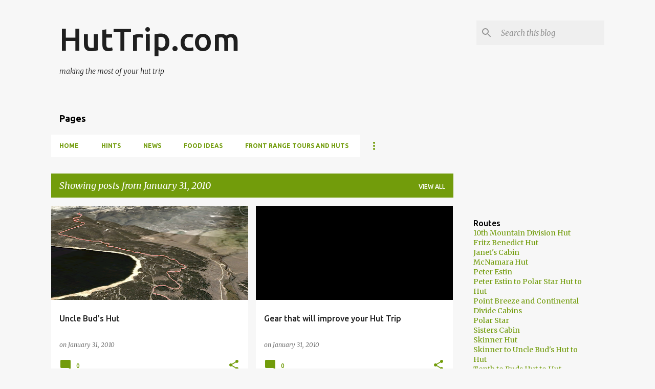

--- FILE ---
content_type: text/plain
request_url: https://www.google-analytics.com/j/collect?v=1&_v=j102&a=141477639&t=pageview&_s=1&dl=https%3A%2F%2Fwww.huttrip.com%2F2010_01_31_archive.html&ul=en-us%40posix&dt=HutTrip.com&sr=1280x720&vp=1280x720&_u=IEBAAEABAAAAACAAI~&jid=373707677&gjid=2132144577&cid=1404570142.1768873126&tid=UA-1130574-28&_gid=1486652017.1768873126&_r=1&_slc=1&z=1013390678
body_size: -450
content:
2,cG-WBQ7PSSBM9